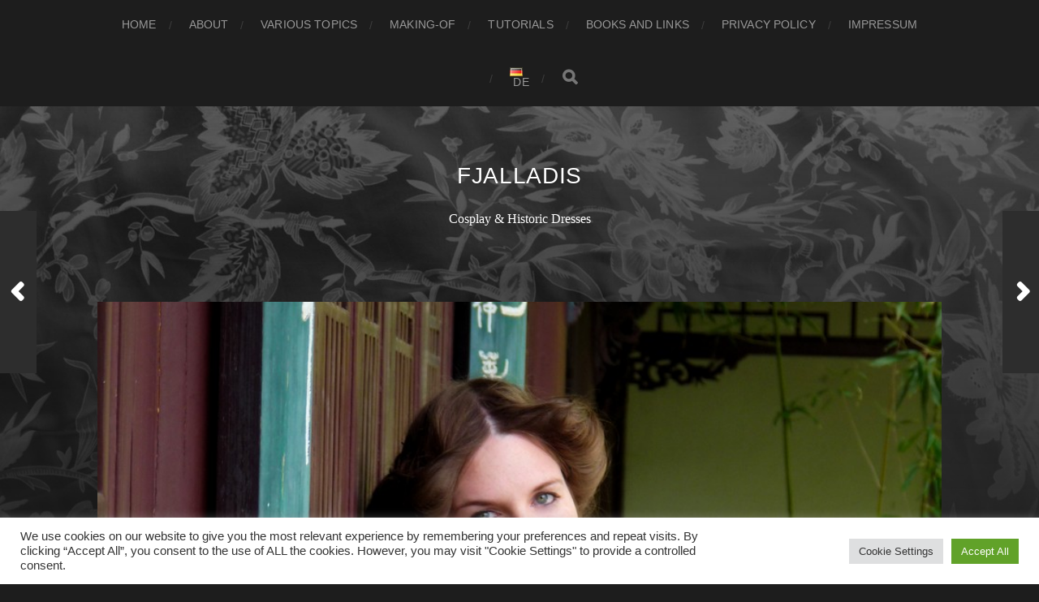

--- FILE ---
content_type: text/html; charset=UTF-8
request_url: https://fjalladis.de/en/downton-abbey-dress/
body_size: 11984
content:
<!DOCTYPE html>

<html class="no-js" lang="en-US">

	<head profile="http://gmpg.org/xfn/11">
		
		<meta http-equiv="Content-Type" content="text/html; charset=UTF-8" />
		<meta name="viewport" content="width=device-width, initial-scale=1.0, maximum-scale=1.0, user-scalable=no" >
		 
		<title>Downton Abbey Dress &#8211; Fjalladis</title>
<meta name='robots' content='max-image-preview:large' />
<link rel="alternate" href="https://fjalladis.de/downton-abbey/" hreflang="de" />
<link rel="alternate" href="https://fjalladis.de/en/downton-abbey-dress/" hreflang="en" />
<script>document.documentElement.className = document.documentElement.className.replace("no-js","js");</script>
<link rel='dns-prefetch' href='//www.google.com' />
<link rel="alternate" type="application/rss+xml" title="Fjalladis &raquo; Feed" href="https://fjalladis.de/en/feed/" />
<link rel="alternate" type="application/rss+xml" title="Fjalladis &raquo; Comments Feed" href="https://fjalladis.de/en/comments/feed/" />
<link rel="alternate" type="application/rss+xml" title="Fjalladis &raquo; Downton Abbey Dress Comments Feed" href="https://fjalladis.de/en/downton-abbey-dress/feed/" />
<script type="text/javascript">
window._wpemojiSettings = {"baseUrl":"https:\/\/s.w.org\/images\/core\/emoji\/14.0.0\/72x72\/","ext":".png","svgUrl":"https:\/\/s.w.org\/images\/core\/emoji\/14.0.0\/svg\/","svgExt":".svg","source":{"concatemoji":"https:\/\/fjalladis.de\/wp-includes\/js\/wp-emoji-release.min.js?ver=6.1.9"}};
/*! This file is auto-generated */
!function(e,a,t){var n,r,o,i=a.createElement("canvas"),p=i.getContext&&i.getContext("2d");function s(e,t){var a=String.fromCharCode,e=(p.clearRect(0,0,i.width,i.height),p.fillText(a.apply(this,e),0,0),i.toDataURL());return p.clearRect(0,0,i.width,i.height),p.fillText(a.apply(this,t),0,0),e===i.toDataURL()}function c(e){var t=a.createElement("script");t.src=e,t.defer=t.type="text/javascript",a.getElementsByTagName("head")[0].appendChild(t)}for(o=Array("flag","emoji"),t.supports={everything:!0,everythingExceptFlag:!0},r=0;r<o.length;r++)t.supports[o[r]]=function(e){if(p&&p.fillText)switch(p.textBaseline="top",p.font="600 32px Arial",e){case"flag":return s([127987,65039,8205,9895,65039],[127987,65039,8203,9895,65039])?!1:!s([55356,56826,55356,56819],[55356,56826,8203,55356,56819])&&!s([55356,57332,56128,56423,56128,56418,56128,56421,56128,56430,56128,56423,56128,56447],[55356,57332,8203,56128,56423,8203,56128,56418,8203,56128,56421,8203,56128,56430,8203,56128,56423,8203,56128,56447]);case"emoji":return!s([129777,127995,8205,129778,127999],[129777,127995,8203,129778,127999])}return!1}(o[r]),t.supports.everything=t.supports.everything&&t.supports[o[r]],"flag"!==o[r]&&(t.supports.everythingExceptFlag=t.supports.everythingExceptFlag&&t.supports[o[r]]);t.supports.everythingExceptFlag=t.supports.everythingExceptFlag&&!t.supports.flag,t.DOMReady=!1,t.readyCallback=function(){t.DOMReady=!0},t.supports.everything||(n=function(){t.readyCallback()},a.addEventListener?(a.addEventListener("DOMContentLoaded",n,!1),e.addEventListener("load",n,!1)):(e.attachEvent("onload",n),a.attachEvent("onreadystatechange",function(){"complete"===a.readyState&&t.readyCallback()})),(e=t.source||{}).concatemoji?c(e.concatemoji):e.wpemoji&&e.twemoji&&(c(e.twemoji),c(e.wpemoji)))}(window,document,window._wpemojiSettings);
</script>
<style type="text/css">
img.wp-smiley,
img.emoji {
	display: inline !important;
	border: none !important;
	box-shadow: none !important;
	height: 1em !important;
	width: 1em !important;
	margin: 0 0.07em !important;
	vertical-align: -0.1em !important;
	background: none !important;
	padding: 0 !important;
}
</style>
	<link rel='stylesheet' id='wti_like_post_style-css' href='https://fjalladis.de/wp-content/plugins/wti-like-post/css/wti_like_post.css?ver=6.1.9' type='text/css' media='all' />
<link rel='stylesheet' id='wp-block-library-css' href='https://fjalladis.de/wp-includes/css/dist/block-library/style.min.css?ver=6.1.9' type='text/css' media='all' />
<link rel='stylesheet' id='classic-theme-styles-css' href='https://fjalladis.de/wp-includes/css/classic-themes.min.css?ver=1' type='text/css' media='all' />
<style id='global-styles-inline-css' type='text/css'>
body{--wp--preset--color--black: #1d1d1d;--wp--preset--color--cyan-bluish-gray: #abb8c3;--wp--preset--color--white: #fff;--wp--preset--color--pale-pink: #f78da7;--wp--preset--color--vivid-red: #cf2e2e;--wp--preset--color--luminous-vivid-orange: #ff6900;--wp--preset--color--luminous-vivid-amber: #fcb900;--wp--preset--color--light-green-cyan: #7bdcb5;--wp--preset--color--vivid-green-cyan: #00d084;--wp--preset--color--pale-cyan-blue: #8ed1fc;--wp--preset--color--vivid-cyan-blue: #0693e3;--wp--preset--color--vivid-purple: #9b51e0;--wp--preset--color--accent: #3bc492;--wp--preset--color--dark-gray: #555;--wp--preset--color--light-gray: #757575;--wp--preset--gradient--vivid-cyan-blue-to-vivid-purple: linear-gradient(135deg,rgba(6,147,227,1) 0%,rgb(155,81,224) 100%);--wp--preset--gradient--light-green-cyan-to-vivid-green-cyan: linear-gradient(135deg,rgb(122,220,180) 0%,rgb(0,208,130) 100%);--wp--preset--gradient--luminous-vivid-amber-to-luminous-vivid-orange: linear-gradient(135deg,rgba(252,185,0,1) 0%,rgba(255,105,0,1) 100%);--wp--preset--gradient--luminous-vivid-orange-to-vivid-red: linear-gradient(135deg,rgba(255,105,0,1) 0%,rgb(207,46,46) 100%);--wp--preset--gradient--very-light-gray-to-cyan-bluish-gray: linear-gradient(135deg,rgb(238,238,238) 0%,rgb(169,184,195) 100%);--wp--preset--gradient--cool-to-warm-spectrum: linear-gradient(135deg,rgb(74,234,220) 0%,rgb(151,120,209) 20%,rgb(207,42,186) 40%,rgb(238,44,130) 60%,rgb(251,105,98) 80%,rgb(254,248,76) 100%);--wp--preset--gradient--blush-light-purple: linear-gradient(135deg,rgb(255,206,236) 0%,rgb(152,150,240) 100%);--wp--preset--gradient--blush-bordeaux: linear-gradient(135deg,rgb(254,205,165) 0%,rgb(254,45,45) 50%,rgb(107,0,62) 100%);--wp--preset--gradient--luminous-dusk: linear-gradient(135deg,rgb(255,203,112) 0%,rgb(199,81,192) 50%,rgb(65,88,208) 100%);--wp--preset--gradient--pale-ocean: linear-gradient(135deg,rgb(255,245,203) 0%,rgb(182,227,212) 50%,rgb(51,167,181) 100%);--wp--preset--gradient--electric-grass: linear-gradient(135deg,rgb(202,248,128) 0%,rgb(113,206,126) 100%);--wp--preset--gradient--midnight: linear-gradient(135deg,rgb(2,3,129) 0%,rgb(40,116,252) 100%);--wp--preset--duotone--dark-grayscale: url('#wp-duotone-dark-grayscale');--wp--preset--duotone--grayscale: url('#wp-duotone-grayscale');--wp--preset--duotone--purple-yellow: url('#wp-duotone-purple-yellow');--wp--preset--duotone--blue-red: url('#wp-duotone-blue-red');--wp--preset--duotone--midnight: url('#wp-duotone-midnight');--wp--preset--duotone--magenta-yellow: url('#wp-duotone-magenta-yellow');--wp--preset--duotone--purple-green: url('#wp-duotone-purple-green');--wp--preset--duotone--blue-orange: url('#wp-duotone-blue-orange');--wp--preset--font-size--small: 14px;--wp--preset--font-size--medium: 20px;--wp--preset--font-size--large: 21px;--wp--preset--font-size--x-large: 42px;--wp--preset--font-size--normal: 16px;--wp--preset--font-size--larger: 26px;--wp--preset--spacing--20: 0.44rem;--wp--preset--spacing--30: 0.67rem;--wp--preset--spacing--40: 1rem;--wp--preset--spacing--50: 1.5rem;--wp--preset--spacing--60: 2.25rem;--wp--preset--spacing--70: 3.38rem;--wp--preset--spacing--80: 5.06rem;}:where(.is-layout-flex){gap: 0.5em;}body .is-layout-flow > .alignleft{float: left;margin-inline-start: 0;margin-inline-end: 2em;}body .is-layout-flow > .alignright{float: right;margin-inline-start: 2em;margin-inline-end: 0;}body .is-layout-flow > .aligncenter{margin-left: auto !important;margin-right: auto !important;}body .is-layout-constrained > .alignleft{float: left;margin-inline-start: 0;margin-inline-end: 2em;}body .is-layout-constrained > .alignright{float: right;margin-inline-start: 2em;margin-inline-end: 0;}body .is-layout-constrained > .aligncenter{margin-left: auto !important;margin-right: auto !important;}body .is-layout-constrained > :where(:not(.alignleft):not(.alignright):not(.alignfull)){max-width: var(--wp--style--global--content-size);margin-left: auto !important;margin-right: auto !important;}body .is-layout-constrained > .alignwide{max-width: var(--wp--style--global--wide-size);}body .is-layout-flex{display: flex;}body .is-layout-flex{flex-wrap: wrap;align-items: center;}body .is-layout-flex > *{margin: 0;}:where(.wp-block-columns.is-layout-flex){gap: 2em;}.has-black-color{color: var(--wp--preset--color--black) !important;}.has-cyan-bluish-gray-color{color: var(--wp--preset--color--cyan-bluish-gray) !important;}.has-white-color{color: var(--wp--preset--color--white) !important;}.has-pale-pink-color{color: var(--wp--preset--color--pale-pink) !important;}.has-vivid-red-color{color: var(--wp--preset--color--vivid-red) !important;}.has-luminous-vivid-orange-color{color: var(--wp--preset--color--luminous-vivid-orange) !important;}.has-luminous-vivid-amber-color{color: var(--wp--preset--color--luminous-vivid-amber) !important;}.has-light-green-cyan-color{color: var(--wp--preset--color--light-green-cyan) !important;}.has-vivid-green-cyan-color{color: var(--wp--preset--color--vivid-green-cyan) !important;}.has-pale-cyan-blue-color{color: var(--wp--preset--color--pale-cyan-blue) !important;}.has-vivid-cyan-blue-color{color: var(--wp--preset--color--vivid-cyan-blue) !important;}.has-vivid-purple-color{color: var(--wp--preset--color--vivid-purple) !important;}.has-black-background-color{background-color: var(--wp--preset--color--black) !important;}.has-cyan-bluish-gray-background-color{background-color: var(--wp--preset--color--cyan-bluish-gray) !important;}.has-white-background-color{background-color: var(--wp--preset--color--white) !important;}.has-pale-pink-background-color{background-color: var(--wp--preset--color--pale-pink) !important;}.has-vivid-red-background-color{background-color: var(--wp--preset--color--vivid-red) !important;}.has-luminous-vivid-orange-background-color{background-color: var(--wp--preset--color--luminous-vivid-orange) !important;}.has-luminous-vivid-amber-background-color{background-color: var(--wp--preset--color--luminous-vivid-amber) !important;}.has-light-green-cyan-background-color{background-color: var(--wp--preset--color--light-green-cyan) !important;}.has-vivid-green-cyan-background-color{background-color: var(--wp--preset--color--vivid-green-cyan) !important;}.has-pale-cyan-blue-background-color{background-color: var(--wp--preset--color--pale-cyan-blue) !important;}.has-vivid-cyan-blue-background-color{background-color: var(--wp--preset--color--vivid-cyan-blue) !important;}.has-vivid-purple-background-color{background-color: var(--wp--preset--color--vivid-purple) !important;}.has-black-border-color{border-color: var(--wp--preset--color--black) !important;}.has-cyan-bluish-gray-border-color{border-color: var(--wp--preset--color--cyan-bluish-gray) !important;}.has-white-border-color{border-color: var(--wp--preset--color--white) !important;}.has-pale-pink-border-color{border-color: var(--wp--preset--color--pale-pink) !important;}.has-vivid-red-border-color{border-color: var(--wp--preset--color--vivid-red) !important;}.has-luminous-vivid-orange-border-color{border-color: var(--wp--preset--color--luminous-vivid-orange) !important;}.has-luminous-vivid-amber-border-color{border-color: var(--wp--preset--color--luminous-vivid-amber) !important;}.has-light-green-cyan-border-color{border-color: var(--wp--preset--color--light-green-cyan) !important;}.has-vivid-green-cyan-border-color{border-color: var(--wp--preset--color--vivid-green-cyan) !important;}.has-pale-cyan-blue-border-color{border-color: var(--wp--preset--color--pale-cyan-blue) !important;}.has-vivid-cyan-blue-border-color{border-color: var(--wp--preset--color--vivid-cyan-blue) !important;}.has-vivid-purple-border-color{border-color: var(--wp--preset--color--vivid-purple) !important;}.has-vivid-cyan-blue-to-vivid-purple-gradient-background{background: var(--wp--preset--gradient--vivid-cyan-blue-to-vivid-purple) !important;}.has-light-green-cyan-to-vivid-green-cyan-gradient-background{background: var(--wp--preset--gradient--light-green-cyan-to-vivid-green-cyan) !important;}.has-luminous-vivid-amber-to-luminous-vivid-orange-gradient-background{background: var(--wp--preset--gradient--luminous-vivid-amber-to-luminous-vivid-orange) !important;}.has-luminous-vivid-orange-to-vivid-red-gradient-background{background: var(--wp--preset--gradient--luminous-vivid-orange-to-vivid-red) !important;}.has-very-light-gray-to-cyan-bluish-gray-gradient-background{background: var(--wp--preset--gradient--very-light-gray-to-cyan-bluish-gray) !important;}.has-cool-to-warm-spectrum-gradient-background{background: var(--wp--preset--gradient--cool-to-warm-spectrum) !important;}.has-blush-light-purple-gradient-background{background: var(--wp--preset--gradient--blush-light-purple) !important;}.has-blush-bordeaux-gradient-background{background: var(--wp--preset--gradient--blush-bordeaux) !important;}.has-luminous-dusk-gradient-background{background: var(--wp--preset--gradient--luminous-dusk) !important;}.has-pale-ocean-gradient-background{background: var(--wp--preset--gradient--pale-ocean) !important;}.has-electric-grass-gradient-background{background: var(--wp--preset--gradient--electric-grass) !important;}.has-midnight-gradient-background{background: var(--wp--preset--gradient--midnight) !important;}.has-small-font-size{font-size: var(--wp--preset--font-size--small) !important;}.has-medium-font-size{font-size: var(--wp--preset--font-size--medium) !important;}.has-large-font-size{font-size: var(--wp--preset--font-size--large) !important;}.has-x-large-font-size{font-size: var(--wp--preset--font-size--x-large) !important;}
.wp-block-navigation a:where(:not(.wp-element-button)){color: inherit;}
:where(.wp-block-columns.is-layout-flex){gap: 2em;}
.wp-block-pullquote{font-size: 1.5em;line-height: 1.6;}
</style>
<link rel='stylesheet' id='cookie-law-info-css' href='https://fjalladis.de/wp-content/plugins/cookie-law-info/legacy/public/css/cookie-law-info-public.css?ver=3.3.6' type='text/css' media='all' />
<link rel='stylesheet' id='cookie-law-info-gdpr-css' href='https://fjalladis.de/wp-content/plugins/cookie-law-info/legacy/public/css/cookie-law-info-gdpr.css?ver=3.3.6' type='text/css' media='all' />
<link rel='stylesheet' id='hitchcock_fontawesome-css' href='https://fjalladis.de/wp-content/themes/hitchcock/assets/fonts/font-awesome/css/font-awesome.css?ver=2.2.1' type='text/css' media='all' />
<link rel='stylesheet' id='hitchcock_style-css' href='https://fjalladis.de/wp-content/themes/hitchcock/style.css?ver=2.2.1' type='text/css' media='all' />
<style id='hitchcock_style-inline-css' type='text/css'>
input[type="submit"], input[type="button"], input[type="reset"], :root .has-accent-background-color, .button, :root .wp-block-file__button, :root .wp-block-button__link, :root .wp-block-search__button, .page-links a:hover, .form-submit #submit, #infinite-handle:hover, .nav-toggle.active .bar, .social-menu a:hover { background-color:#020000; }input:focus, textarea:focus { border-color:#020000; }a, .blog-title a:hover, .post-content p.pull, :root .has-accent-color, .comments .pingbacks li a:hover, .comment-header h4 a:hover, .comment-title .url:hover, .archive-nav a:hover, .credits p:first-child a:hover, .mobile-menu a:hover, :root .is-style-outline .wp-block-button__link, :root .wp-block-button__link.is-style-outline { color:#020000; }
</style>
<script type='text/javascript' src='https://fjalladis.de/wp-includes/js/jquery/jquery.min.js?ver=3.6.1' id='jquery-core-js'></script>
<script type='text/javascript' src='https://fjalladis.de/wp-includes/js/jquery/jquery-migrate.min.js?ver=3.3.2' id='jquery-migrate-js'></script>
<script type='text/javascript' id='wti_like_post_script-js-extra'>
/* <![CDATA[ */
var wtilp = {"ajax_url":"https:\/\/fjalladis.de\/wp-admin\/admin-ajax.php"};
/* ]]> */
</script>
<script type='text/javascript' src='https://fjalladis.de/wp-content/plugins/wti-like-post/js/wti_like_post.js?ver=6.1.9' id='wti_like_post_script-js'></script>
<script type='text/javascript' id='cookie-law-info-js-extra'>
/* <![CDATA[ */
var Cli_Data = {"nn_cookie_ids":[],"cookielist":[],"non_necessary_cookies":[],"ccpaEnabled":"","ccpaRegionBased":"","ccpaBarEnabled":"","strictlyEnabled":["necessary","obligatoire"],"ccpaType":"gdpr","js_blocking":"1","custom_integration":"","triggerDomRefresh":"","secure_cookies":""};
var cli_cookiebar_settings = {"animate_speed_hide":"500","animate_speed_show":"500","background":"#FFF","border":"#b1a6a6c2","border_on":"","button_1_button_colour":"#61a229","button_1_button_hover":"#4e8221","button_1_link_colour":"#fff","button_1_as_button":"1","button_1_new_win":"","button_2_button_colour":"#333","button_2_button_hover":"#292929","button_2_link_colour":"#444","button_2_as_button":"","button_2_hidebar":"","button_3_button_colour":"#dedfe0","button_3_button_hover":"#b2b2b3","button_3_link_colour":"#333333","button_3_as_button":"1","button_3_new_win":"","button_4_button_colour":"#dedfe0","button_4_button_hover":"#b2b2b3","button_4_link_colour":"#333333","button_4_as_button":"1","button_7_button_colour":"#61a229","button_7_button_hover":"#4e8221","button_7_link_colour":"#fff","button_7_as_button":"1","button_7_new_win":"","font_family":"inherit","header_fix":"","notify_animate_hide":"1","notify_animate_show":"","notify_div_id":"#cookie-law-info-bar","notify_position_horizontal":"right","notify_position_vertical":"bottom","scroll_close":"","scroll_close_reload":"","accept_close_reload":"","reject_close_reload":"","showagain_tab":"","showagain_background":"#fff","showagain_border":"#000","showagain_div_id":"#cookie-law-info-again","showagain_x_position":"100px","text":"#333333","show_once_yn":"","show_once":"10000","logging_on":"","as_popup":"","popup_overlay":"1","bar_heading_text":"","cookie_bar_as":"banner","popup_showagain_position":"bottom-right","widget_position":"left"};
var log_object = {"ajax_url":"https:\/\/fjalladis.de\/wp-admin\/admin-ajax.php"};
/* ]]> */
</script>
<script type='text/javascript' src='https://fjalladis.de/wp-content/plugins/cookie-law-info/legacy/public/js/cookie-law-info-public.js?ver=3.3.6' id='cookie-law-info-js'></script>
<script type='text/javascript' src='https://fjalladis.de/wp-content/themes/hitchcock/assets/js/flexslider.js?ver=2.2.1' id='hitchcock_flexslider-js'></script>
<script type='text/javascript' src='https://fjalladis.de/wp-content/themes/hitchcock/assets/js/doubletaptogo.js?ver=2.2.1' id='hitchcock_doubletaptogo-js'></script>
<script type='text/javascript' src='https://fjalladis.de/wp-content/themes/hitchcock/assets/js/global.js?ver=2.2.1' id='hitchcock_global-js'></script>
<link rel="https://api.w.org/" href="https://fjalladis.de/wp-json/" /><link rel="alternate" type="application/json" href="https://fjalladis.de/wp-json/wp/v2/posts/3429" /><link rel="EditURI" type="application/rsd+xml" title="RSD" href="https://fjalladis.de/xmlrpc.php?rsd" />
<link rel="wlwmanifest" type="application/wlwmanifest+xml" href="https://fjalladis.de/wp-includes/wlwmanifest.xml" />
<meta name="generator" content="WordPress 6.1.9" />
<link rel="canonical" href="https://fjalladis.de/en/downton-abbey-dress/" />
<link rel='shortlink' href='https://fjalladis.de/?p=3429' />
<link rel="alternate" type="application/json+oembed" href="https://fjalladis.de/wp-json/oembed/1.0/embed?url=https%3A%2F%2Ffjalladis.de%2Fen%2Fdownton-abbey-dress%2F" />
<link rel="alternate" type="text/xml+oembed" href="https://fjalladis.de/wp-json/oembed/1.0/embed?url=https%3A%2F%2Ffjalladis.de%2Fen%2Fdownton-abbey-dress%2F&#038;format=xml" />
		<script>
			document.documentElement.className = document.documentElement.className.replace( 'no-js', 'js' );
		</script>
				<style>
			.no-js img.lazyload { display: none; }
			figure.wp-block-image img.lazyloading { min-width: 150px; }
							.lazyload, .lazyloading { opacity: 0; }
				.lazyloaded {
					opacity: 1;
					transition: opacity 400ms;
					transition-delay: 0ms;
				}
					</style>
		<link rel="icon" href="https://fjalladis.de/wp-content/uploads/2016/03/cropped-bow-and-arrow-white-1-32x32.png" sizes="32x32" />
<link rel="icon" href="https://fjalladis.de/wp-content/uploads/2016/03/cropped-bow-and-arrow-white-1-192x192.png" sizes="192x192" />
<link rel="apple-touch-icon" href="https://fjalladis.de/wp-content/uploads/2016/03/cropped-bow-and-arrow-white-1-180x180.png" />
<meta name="msapplication-TileImage" content="https://fjalladis.de/wp-content/uploads/2016/03/cropped-bow-and-arrow-white-1-270x270.png" />
	
	</head>
	
	<body class="post-template-default single single-post postid-3429 single-format-standard post single">

		<svg xmlns="http://www.w3.org/2000/svg" viewBox="0 0 0 0" width="0" height="0" focusable="false" role="none" style="visibility: hidden; position: absolute; left: -9999px; overflow: hidden;" ><defs><filter id="wp-duotone-dark-grayscale"><feColorMatrix color-interpolation-filters="sRGB" type="matrix" values=" .299 .587 .114 0 0 .299 .587 .114 0 0 .299 .587 .114 0 0 .299 .587 .114 0 0 " /><feComponentTransfer color-interpolation-filters="sRGB" ><feFuncR type="table" tableValues="0 0.49803921568627" /><feFuncG type="table" tableValues="0 0.49803921568627" /><feFuncB type="table" tableValues="0 0.49803921568627" /><feFuncA type="table" tableValues="1 1" /></feComponentTransfer><feComposite in2="SourceGraphic" operator="in" /></filter></defs></svg><svg xmlns="http://www.w3.org/2000/svg" viewBox="0 0 0 0" width="0" height="0" focusable="false" role="none" style="visibility: hidden; position: absolute; left: -9999px; overflow: hidden;" ><defs><filter id="wp-duotone-grayscale"><feColorMatrix color-interpolation-filters="sRGB" type="matrix" values=" .299 .587 .114 0 0 .299 .587 .114 0 0 .299 .587 .114 0 0 .299 .587 .114 0 0 " /><feComponentTransfer color-interpolation-filters="sRGB" ><feFuncR type="table" tableValues="0 1" /><feFuncG type="table" tableValues="0 1" /><feFuncB type="table" tableValues="0 1" /><feFuncA type="table" tableValues="1 1" /></feComponentTransfer><feComposite in2="SourceGraphic" operator="in" /></filter></defs></svg><svg xmlns="http://www.w3.org/2000/svg" viewBox="0 0 0 0" width="0" height="0" focusable="false" role="none" style="visibility: hidden; position: absolute; left: -9999px; overflow: hidden;" ><defs><filter id="wp-duotone-purple-yellow"><feColorMatrix color-interpolation-filters="sRGB" type="matrix" values=" .299 .587 .114 0 0 .299 .587 .114 0 0 .299 .587 .114 0 0 .299 .587 .114 0 0 " /><feComponentTransfer color-interpolation-filters="sRGB" ><feFuncR type="table" tableValues="0.54901960784314 0.98823529411765" /><feFuncG type="table" tableValues="0 1" /><feFuncB type="table" tableValues="0.71764705882353 0.25490196078431" /><feFuncA type="table" tableValues="1 1" /></feComponentTransfer><feComposite in2="SourceGraphic" operator="in" /></filter></defs></svg><svg xmlns="http://www.w3.org/2000/svg" viewBox="0 0 0 0" width="0" height="0" focusable="false" role="none" style="visibility: hidden; position: absolute; left: -9999px; overflow: hidden;" ><defs><filter id="wp-duotone-blue-red"><feColorMatrix color-interpolation-filters="sRGB" type="matrix" values=" .299 .587 .114 0 0 .299 .587 .114 0 0 .299 .587 .114 0 0 .299 .587 .114 0 0 " /><feComponentTransfer color-interpolation-filters="sRGB" ><feFuncR type="table" tableValues="0 1" /><feFuncG type="table" tableValues="0 0.27843137254902" /><feFuncB type="table" tableValues="0.5921568627451 0.27843137254902" /><feFuncA type="table" tableValues="1 1" /></feComponentTransfer><feComposite in2="SourceGraphic" operator="in" /></filter></defs></svg><svg xmlns="http://www.w3.org/2000/svg" viewBox="0 0 0 0" width="0" height="0" focusable="false" role="none" style="visibility: hidden; position: absolute; left: -9999px; overflow: hidden;" ><defs><filter id="wp-duotone-midnight"><feColorMatrix color-interpolation-filters="sRGB" type="matrix" values=" .299 .587 .114 0 0 .299 .587 .114 0 0 .299 .587 .114 0 0 .299 .587 .114 0 0 " /><feComponentTransfer color-interpolation-filters="sRGB" ><feFuncR type="table" tableValues="0 0" /><feFuncG type="table" tableValues="0 0.64705882352941" /><feFuncB type="table" tableValues="0 1" /><feFuncA type="table" tableValues="1 1" /></feComponentTransfer><feComposite in2="SourceGraphic" operator="in" /></filter></defs></svg><svg xmlns="http://www.w3.org/2000/svg" viewBox="0 0 0 0" width="0" height="0" focusable="false" role="none" style="visibility: hidden; position: absolute; left: -9999px; overflow: hidden;" ><defs><filter id="wp-duotone-magenta-yellow"><feColorMatrix color-interpolation-filters="sRGB" type="matrix" values=" .299 .587 .114 0 0 .299 .587 .114 0 0 .299 .587 .114 0 0 .299 .587 .114 0 0 " /><feComponentTransfer color-interpolation-filters="sRGB" ><feFuncR type="table" tableValues="0.78039215686275 1" /><feFuncG type="table" tableValues="0 0.94901960784314" /><feFuncB type="table" tableValues="0.35294117647059 0.47058823529412" /><feFuncA type="table" tableValues="1 1" /></feComponentTransfer><feComposite in2="SourceGraphic" operator="in" /></filter></defs></svg><svg xmlns="http://www.w3.org/2000/svg" viewBox="0 0 0 0" width="0" height="0" focusable="false" role="none" style="visibility: hidden; position: absolute; left: -9999px; overflow: hidden;" ><defs><filter id="wp-duotone-purple-green"><feColorMatrix color-interpolation-filters="sRGB" type="matrix" values=" .299 .587 .114 0 0 .299 .587 .114 0 0 .299 .587 .114 0 0 .299 .587 .114 0 0 " /><feComponentTransfer color-interpolation-filters="sRGB" ><feFuncR type="table" tableValues="0.65098039215686 0.40392156862745" /><feFuncG type="table" tableValues="0 1" /><feFuncB type="table" tableValues="0.44705882352941 0.4" /><feFuncA type="table" tableValues="1 1" /></feComponentTransfer><feComposite in2="SourceGraphic" operator="in" /></filter></defs></svg><svg xmlns="http://www.w3.org/2000/svg" viewBox="0 0 0 0" width="0" height="0" focusable="false" role="none" style="visibility: hidden; position: absolute; left: -9999px; overflow: hidden;" ><defs><filter id="wp-duotone-blue-orange"><feColorMatrix color-interpolation-filters="sRGB" type="matrix" values=" .299 .587 .114 0 0 .299 .587 .114 0 0 .299 .587 .114 0 0 .299 .587 .114 0 0 " /><feComponentTransfer color-interpolation-filters="sRGB" ><feFuncR type="table" tableValues="0.098039215686275 1" /><feFuncG type="table" tableValues="0 0.66274509803922" /><feFuncB type="table" tableValues="0.84705882352941 0.41960784313725" /><feFuncA type="table" tableValues="1 1" /></feComponentTransfer><feComposite in2="SourceGraphic" operator="in" /></filter></defs></svg>
		<a class="skip-link button" href="#site-content">Skip to the content</a>
		
		<div class="navigation">
			
			<div class="section-inner">
				
				<ul class="main-menu">
																		
					<li id="menu-item-1326" class="menu-item menu-item-type-custom menu-item-object-custom menu-item-home menu-item-1326"><a href="http://fjalladis.de/en">Home</a></li>
<li id="menu-item-1322" class="menu-item menu-item-type-post_type menu-item-object-page menu-item-1322"><a href="https://fjalladis.de/en/about/">about</a></li>
<li id="menu-item-1314" class="menu-item menu-item-type-post_type menu-item-object-page menu-item-1314"><a href="https://fjalladis.de/en/general-information/">Various Topics</a></li>
<li id="menu-item-1372" class="menu-item menu-item-type-post_type menu-item-object-page menu-item-1372"><a href="https://fjalladis.de/en/making-of-2/">Making-of</a></li>
<li id="menu-item-5677" class="menu-item menu-item-type-post_type menu-item-object-page menu-item-5677"><a href="https://fjalladis.de/en/tutorials/">Tutorials</a></li>
<li id="menu-item-1323" class="menu-item menu-item-type-post_type menu-item-object-page menu-item-1323"><a href="https://fjalladis.de/en/books-and-links/">books and links</a></li>
<li id="menu-item-3460" class="menu-item menu-item-type-post_type menu-item-object-page menu-item-3460"><a href="https://fjalladis.de/en/privacy-policy/">Privacy Policy</a></li>
<li id="menu-item-5331" class="menu-item menu-item-type-post_type menu-item-object-page menu-item-5331"><a href="https://fjalladis.de/impressum/">Impressum</a></li>
<li id="menu-item-1325-de" class="lang-item lang-item-15 lang-item-de lang-item-first menu-item menu-item-type-custom menu-item-object-custom menu-item-1325-de"><a href="https://fjalladis.de/downton-abbey/" hreflang="de-DE" lang="de-DE"><img src="[data-uri]" alt="" width="16" height="11" style="width: 16px; height: 11px;" /><span style="margin-left:0.3em;">De</span></a></li>
					
					<li class="header-search">
						
<form method="get" class="search-form" id="search-form-6971389ea02c7" action="https://fjalladis.de/en/">
	<input type="search" class="search-field" placeholder="Search Form" name="s" id="search-field-6971389ea02c9" /> 
	<button type="submit" class="search-button">
		<span class="screen-reader-text">Search</span>
		<div class="fa fw fa-search"></div>
	</button>
</form>					</li>
					
				</ul>
				
			</div><!-- .section-inner -->
			
			<button type="button" class="nav-toggle">
					
				<div class="bars">
					<div class="bar"></div>
					<div class="bar"></div>
					<div class="bar"></div>
				</div>
				
			</button><!-- .nav-toggle -->
			
			<div class="mobile-navigation">
			
				<ul class="mobile-menu">
																			
					<li class="menu-item menu-item-type-custom menu-item-object-custom menu-item-home menu-item-1326"><a href="http://fjalladis.de/en">Home</a></li>
<li class="menu-item menu-item-type-post_type menu-item-object-page menu-item-1322"><a href="https://fjalladis.de/en/about/">about</a></li>
<li class="menu-item menu-item-type-post_type menu-item-object-page menu-item-1314"><a href="https://fjalladis.de/en/general-information/">Various Topics</a></li>
<li class="menu-item menu-item-type-post_type menu-item-object-page menu-item-1372"><a href="https://fjalladis.de/en/making-of-2/">Making-of</a></li>
<li class="menu-item menu-item-type-post_type menu-item-object-page menu-item-5677"><a href="https://fjalladis.de/en/tutorials/">Tutorials</a></li>
<li class="menu-item menu-item-type-post_type menu-item-object-page menu-item-1323"><a href="https://fjalladis.de/en/books-and-links/">books and links</a></li>
<li class="menu-item menu-item-type-post_type menu-item-object-page menu-item-3460"><a href="https://fjalladis.de/en/privacy-policy/">Privacy Policy</a></li>
<li class="menu-item menu-item-type-post_type menu-item-object-page menu-item-5331"><a href="https://fjalladis.de/impressum/">Impressum</a></li>
<li class="lang-item lang-item-15 lang-item-de lang-item-first menu-item menu-item-type-custom menu-item-object-custom menu-item-1325-de"><a href="https://fjalladis.de/downton-abbey/" hreflang="de-DE" lang="de-DE"><img src="[data-uri]" alt="" width="16" height="11" style="width: 16px; height: 11px;" /><span style="margin-left:0.3em;">De</span></a></li>
					
				</ul>
				
				
<form method="get" class="search-form" id="search-form-6971389ea0dfa" action="https://fjalladis.de/en/">
	<input type="search" class="search-field" placeholder="Search Form" name="s" id="search-field-6971389ea0dfb" /> 
	<button type="submit" class="search-button">
		<span class="screen-reader-text">Search</span>
		<div class="fa fw fa-search"></div>
	</button>
</form>			
			</div><!-- .mobile-navigation -->
			
		</div><!-- .navigation -->

				
		<div class="header-image" style="background-image: url( https://fjalladis.de/wp-content/uploads/2022/05/cropped-Hintergrund-sw_Homepage.jpg );"></div>
	
		<div class="header section-inner">
		
				
			<div class="blog-title">
									<a href="https://fjalladis.de/en" rel="home">Fjalladis</a>
							</div>
			
							<div class="blog-description"><p>Cosplay &amp; Historic Dresses</p>
</div>
						
						
		</div><!-- .header -->

		<main id="site-content">
		<div class="content section-inner">
		
			<div id="post-3429" class="single single-post post-3429 post type-post status-publish format-standard has-post-thumbnail hentry category-other-historical-dresses tag-1900s tag-1912-en tag-belle-epoque tag-cotton tag-downton-abbey-en tag-edwardian tag-embroidery tag-grand-hotel-en tag-historical tag-titanic-en tag-ww1 tag-wwi">
				
				<div class="post-container">
					
													
							<figure class="featured-media">
								<img width="907" height="1209"   alt="" decoding="async" data-srcset="https://fjalladis.de/wp-content/uploads/2018/04/Downton-Frisur-hp.jpg 907w, https://fjalladis.de/wp-content/uploads/2018/04/Downton-Frisur-hp-225x300.jpg 225w, https://fjalladis.de/wp-content/uploads/2018/04/Downton-Frisur-hp-768x1024.jpg 768w"  data-src="https://fjalladis.de/wp-content/uploads/2018/04/Downton-Frisur-hp.jpg" data-sizes="(max-width: 907px) 100vw, 907px" class="attachment-post-image size-post-image wp-post-image lazyload" src="[data-uri]" /><noscript><img width="907" height="1209" src="https://fjalladis.de/wp-content/uploads/2018/04/Downton-Frisur-hp.jpg" class="attachment-post-image size-post-image wp-post-image" alt="" decoding="async" srcset="https://fjalladis.de/wp-content/uploads/2018/04/Downton-Frisur-hp.jpg 907w, https://fjalladis.de/wp-content/uploads/2018/04/Downton-Frisur-hp-225x300.jpg 225w, https://fjalladis.de/wp-content/uploads/2018/04/Downton-Frisur-hp-768x1024.jpg 768w" sizes="(max-width: 907px) 100vw, 907px" /></noscript>							</figure><!-- .featured-media -->
								
												
										
					<div class="post-header">

												
							<p class="post-date">30. April 2018</p>

												
						<h1 class="post-title">Downton Abbey Dress</h1>						
					</div>
					
					<div class="post-inner">
							
						<div class="post-content entry-content">
							<p>With this project, I entered an episode of fashion I had not been familiar with. The style is totally different than the decades before, with long and tight-fitting garments. You may know them from movies like Titanic, Downton Abbey and Grand Hotel. This means my project iss et in the 1910s.</p>
<p><a href="https://fjalladis.de/wp-content/uploads/2018/04/Downton-Bach-hp.jpg"><img decoding="async"   alt="" width="640" height="853" data-srcset="https://fjalladis.de/wp-content/uploads/2018/04/Downton-Bach-hp-768x1024.jpg 768w, https://fjalladis.de/wp-content/uploads/2018/04/Downton-Bach-hp-225x300.jpg 225w, https://fjalladis.de/wp-content/uploads/2018/04/Downton-Bach-hp.jpg 907w"  data-src="https://fjalladis.de/wp-content/uploads/2018/04/Downton-Bach-hp-768x1024.jpg" data-sizes="(max-width: 640px) 100vw, 640px" class="alignnone size-large wp-image-3417 lazyload" src="[data-uri]" /><noscript><img decoding="async" class="alignnone size-large wp-image-3417" src="https://fjalladis.de/wp-content/uploads/2018/04/Downton-Bach-hp-768x1024.jpg" alt="" width="640" height="853" srcset="https://fjalladis.de/wp-content/uploads/2018/04/Downton-Bach-hp-768x1024.jpg 768w, https://fjalladis.de/wp-content/uploads/2018/04/Downton-Bach-hp-225x300.jpg 225w, https://fjalladis.de/wp-content/uploads/2018/04/Downton-Bach-hp.jpg 907w" sizes="(max-width: 640px) 100vw, 640px" /></noscript></a></p>
<p>Originally, I wanzed to make a Downton Abbey Lady Sybil cosplay, but changed my mind during the making-of the project. Therefore, it took a while to find my own style. In addition, I did not own the properly underwear yet.</p>
<p><a href="https://fjalladis.de/wp-content/uploads/2018/04/Downton-Tür-hp.jpg"><img decoding="async"   alt="" width="640" height="853" data-srcset="https://fjalladis.de/wp-content/uploads/2018/04/Downton-Tür-hp-768x1024.jpg 768w, https://fjalladis.de/wp-content/uploads/2018/04/Downton-Tür-hp-225x300.jpg 225w, https://fjalladis.de/wp-content/uploads/2018/04/Downton-Tür-hp.jpg 907w"  data-src="https://fjalladis.de/wp-content/uploads/2018/04/Downton-Tür-hp-768x1024.jpg" data-sizes="(max-width: 640px) 100vw, 640px" class="alignnone size-large wp-image-3418 lazyload" src="[data-uri]" /><noscript><img decoding="async" class="alignnone size-large wp-image-3418" src="https://fjalladis.de/wp-content/uploads/2018/04/Downton-Tür-hp-768x1024.jpg" alt="" width="640" height="853" srcset="https://fjalladis.de/wp-content/uploads/2018/04/Downton-Tür-hp-768x1024.jpg 768w, https://fjalladis.de/wp-content/uploads/2018/04/Downton-Tür-hp-225x300.jpg 225w, https://fjalladis.de/wp-content/uploads/2018/04/Downton-Tür-hp.jpg 907w" sizes="(max-width: 640px) 100vw, 640px" /></noscript></a></p>
<p>The corset is based on a 1918 pattern from the book „Stays and Corsets – Historical Patterns translated for the Modern Body“. It is very long and lightly boned. The top is covered by a small chemisette-like piece that can be seen in the neckline of the outfit.</p>
<p><a href="https://fjalladis.de/wp-content/uploads/2018/04/Downton-Baum-hp-sw.jpg"><img decoding="async"   alt="" width="640" height="853" data-srcset="https://fjalladis.de/wp-content/uploads/2018/04/Downton-Baum-hp-sw-768x1024.jpg 768w, https://fjalladis.de/wp-content/uploads/2018/04/Downton-Baum-hp-sw-225x300.jpg 225w, https://fjalladis.de/wp-content/uploads/2018/04/Downton-Baum-hp-sw.jpg 907w"  data-src="https://fjalladis.de/wp-content/uploads/2018/04/Downton-Baum-hp-sw-768x1024.jpg" data-sizes="(max-width: 640px) 100vw, 640px" class="alignnone size-large wp-image-3419 lazyload" src="[data-uri]" /><noscript><img decoding="async" class="alignnone size-large wp-image-3419" src="https://fjalladis.de/wp-content/uploads/2018/04/Downton-Baum-hp-sw-768x1024.jpg" alt="" width="640" height="853" srcset="https://fjalladis.de/wp-content/uploads/2018/04/Downton-Baum-hp-sw-768x1024.jpg 768w, https://fjalladis.de/wp-content/uploads/2018/04/Downton-Baum-hp-sw-225x300.jpg 225w, https://fjalladis.de/wp-content/uploads/2018/04/Downton-Baum-hp-sw.jpg 907w" sizes="(max-width: 640px) 100vw, 640px" /></noscript></a></p>
<p>The dress itself consists of three pieces. I created the patterns myself by studying books like Janet Arnold‘s „Patterns of Fashion“. The skirt is very tight-fitting and was made of cotton. It is closed with hooks and eyes and a metal button.</p>
<p><a href="https://fjalladis.de/wp-content/uploads/2018/04/Downton-See-hp-sw.jpg"><img decoding="async"   alt="" width="640" height="853" data-srcset="https://fjalladis.de/wp-content/uploads/2018/04/Downton-See-hp-sw-768x1024.jpg 768w, https://fjalladis.de/wp-content/uploads/2018/04/Downton-See-hp-sw-225x300.jpg 225w, https://fjalladis.de/wp-content/uploads/2018/04/Downton-See-hp-sw.jpg 907w"  data-src="https://fjalladis.de/wp-content/uploads/2018/04/Downton-See-hp-sw-768x1024.jpg" data-sizes="(max-width: 640px) 100vw, 640px" class="alignnone size-large wp-image-3420 lazyload" src="[data-uri]" /><noscript><img decoding="async" class="alignnone size-large wp-image-3420" src="https://fjalladis.de/wp-content/uploads/2018/04/Downton-See-hp-sw-768x1024.jpg" alt="" width="640" height="853" srcset="https://fjalladis.de/wp-content/uploads/2018/04/Downton-See-hp-sw-768x1024.jpg 768w, https://fjalladis.de/wp-content/uploads/2018/04/Downton-See-hp-sw-225x300.jpg 225w, https://fjalladis.de/wp-content/uploads/2018/04/Downton-See-hp-sw.jpg 907w" sizes="(max-width: 640px) 100vw, 640px" /></noscript></a></p>
<p>The jacket is made of the same material, but has more decorative elements such as applications and pearls. In addition, the sleeves are not at full lenght, but stop at the elobw, so that you can see the lace. A belt hides the part where jacket and skirt end. On top you can see the largest part of the embroidery.</p>
<p><a href="https://fjalladis.de/wp-content/uploads/2018/04/Downton-Cover-hp-sw.jpg"><img decoding="async"   alt="" width="640" height="853" data-srcset="https://fjalladis.de/wp-content/uploads/2018/04/Downton-Cover-hp-sw-768x1024.jpg 768w, https://fjalladis.de/wp-content/uploads/2018/04/Downton-Cover-hp-sw-225x300.jpg 225w, https://fjalladis.de/wp-content/uploads/2018/04/Downton-Cover-hp-sw.jpg 907w"  data-src="https://fjalladis.de/wp-content/uploads/2018/04/Downton-Cover-hp-sw-768x1024.jpg" data-sizes="(max-width: 640px) 100vw, 640px" class="alignnone size-large wp-image-3421 lazyload" src="[data-uri]" /><noscript><img decoding="async" class="alignnone size-large wp-image-3421" src="https://fjalladis.de/wp-content/uploads/2018/04/Downton-Cover-hp-sw-768x1024.jpg" alt="" width="640" height="853" srcset="https://fjalladis.de/wp-content/uploads/2018/04/Downton-Cover-hp-sw-768x1024.jpg 768w, https://fjalladis.de/wp-content/uploads/2018/04/Downton-Cover-hp-sw-225x300.jpg 225w, https://fjalladis.de/wp-content/uploads/2018/04/Downton-Cover-hp-sw.jpg 907w" sizes="(max-width: 640px) 100vw, 640px" /></noscript></a></p>
<p>In total, I did only spend about 25 dollars for the complete dress (without the corset). Afterwards, I only had to buy a straw hat and decorate it with flowers, lace and ribbons. Ist huge size is a nice contrast to the tight-fitting outfit.</p>
<p><a href="https://fjalladis.de/wp-content/uploads/2018/04/Downton-Wand-hp-sw.jpg"><img decoding="async"   alt="" width="640" height="853" data-srcset="https://fjalladis.de/wp-content/uploads/2018/04/Downton-Wand-hp-sw-768x1024.jpg 768w, https://fjalladis.de/wp-content/uploads/2018/04/Downton-Wand-hp-sw-225x300.jpg 225w, https://fjalladis.de/wp-content/uploads/2018/04/Downton-Wand-hp-sw.jpg 907w"  data-src="https://fjalladis.de/wp-content/uploads/2018/04/Downton-Wand-hp-sw-768x1024.jpg" data-sizes="(max-width: 640px) 100vw, 640px" class="alignnone size-large wp-image-3424 lazyload" src="[data-uri]" /><noscript><img decoding="async" class="alignnone size-large wp-image-3424" src="https://fjalladis.de/wp-content/uploads/2018/04/Downton-Wand-hp-sw-768x1024.jpg" alt="" width="640" height="853" srcset="https://fjalladis.de/wp-content/uploads/2018/04/Downton-Wand-hp-sw-768x1024.jpg 768w, https://fjalladis.de/wp-content/uploads/2018/04/Downton-Wand-hp-sw-225x300.jpg 225w, https://fjalladis.de/wp-content/uploads/2018/04/Downton-Wand-hp-sw.jpg 907w" sizes="(max-width: 640px) 100vw, 640px" /></noscript></a></p>
<p>At first, I did worry a lot about the hairstyle, but it came together nice for the first time. I may create more dresses following this style in the future.</p>
<p><a href="https://fjalladis.de/wp-content/uploads/2018/04/Downton-Ufer-hp.jpg"><img decoding="async"   alt="" width="640" height="853" data-srcset="https://fjalladis.de/wp-content/uploads/2018/04/Downton-Ufer-hp-768x1024.jpg 768w, https://fjalladis.de/wp-content/uploads/2018/04/Downton-Ufer-hp-225x300.jpg 225w, https://fjalladis.de/wp-content/uploads/2018/04/Downton-Ufer-hp.jpg 907w"  data-src="https://fjalladis.de/wp-content/uploads/2018/04/Downton-Ufer-hp-768x1024.jpg" data-sizes="(max-width: 640px) 100vw, 640px" class="alignnone size-large wp-image-3427 lazyload" src="[data-uri]" /><noscript><img decoding="async" class="alignnone size-large wp-image-3427" src="https://fjalladis.de/wp-content/uploads/2018/04/Downton-Ufer-hp-768x1024.jpg" alt="" width="640" height="853" srcset="https://fjalladis.de/wp-content/uploads/2018/04/Downton-Ufer-hp-768x1024.jpg 768w, https://fjalladis.de/wp-content/uploads/2018/04/Downton-Ufer-hp-225x300.jpg 225w, https://fjalladis.de/wp-content/uploads/2018/04/Downton-Ufer-hp.jpg 907w" sizes="(max-width: 640px) 100vw, 640px" /></noscript></a></p>
<div class='watch-action'><div class='watch-position align-left'><div class='action-like'><a class='lbg-style2 like-3429 jlk' href='javascript:void(0)' data-task='like' data-post_id='3429' data-nonce='f20c02913a' rel='nofollow'><img   title='Mag ich' data-src='https://fjalladis.de/wp-content/plugins/wti-like-post/images/pixel.gif' class='wti-pixel lazyload' src='[data-uri]' /><noscript><img class='wti-pixel' src='https://fjalladis.de/wp-content/plugins/wti-like-post/images/pixel.gif' title='Mag ich' /></noscript><span class='lc-3429 lc'>0</span></a></div></div> <div class='status-3429 status align-left'></div></div><div class='wti-clear'></div>						</div><!-- .post-content -->
						
						
												
							<div class="post-meta">
						
																	<p class="categories">
										In <a href="https://fjalladis.de/en/category/other-historical-dresses/" rel="category tag">Other Historical Dresses</a>									</p>
																
																	<p class="tags">
										<a href="https://fjalladis.de/en/tag/1900s/" rel="tag">1900s</a> <a href="https://fjalladis.de/en/tag/1912-en/" rel="tag">1912</a> <a href="https://fjalladis.de/en/tag/belle-epoque/" rel="tag">belle epoque</a> <a href="https://fjalladis.de/en/tag/cotton/" rel="tag">Cotton</a> <a href="https://fjalladis.de/en/tag/downton-abbey-en/" rel="tag">Downton Abbey</a> <a href="https://fjalladis.de/en/tag/edwardian/" rel="tag">edwardian</a> <a href="https://fjalladis.de/en/tag/embroidery/" rel="tag">Embroidery</a> <a href="https://fjalladis.de/en/tag/grand-hotel-en/" rel="tag">Grand Hotel</a> <a href="https://fjalladis.de/en/tag/historical/" rel="tag">Historical</a> <a href="https://fjalladis.de/en/tag/titanic-en/" rel="tag">Titanic</a> <a href="https://fjalladis.de/en/tag/ww1/" rel="tag">ww1</a> <a href="https://fjalladis.de/en/tag/wwi/" rel="tag">wwi</a>									</p>
																
											
							</div><!-- .post-meta -->
						
							<div class="post-navigation group">
								
																	
									<a class="post-nav-prev" href="https://fjalladis.de/en/rococo-zone-front/">					
										<p>Next<span class="hide"> Post</span></p>
										<span class="fa fw fa-angle-right"></span>
									</a>
							
																	
									<a class="post-nav-next" href="https://fjalladis.de/en/purple-rococo/">
										<span class="fa fw fa-angle-left"></span>
										<p>Previous<span class="hide"> Post</span></p>
									</a>
															
							</div><!-- .post-navigation -->

												
					</div><!-- .post-inner -->
					
									
				</div><!-- .post-container -->
				
			</div><!-- .post -->
			
		</div><!-- .content -->
		
				
		<div class="related-posts posts section-inner group">
					
			
<a href="https://fjalladis.de/en/embroidered-viking/" id="post-5560" class="post post-5560 type-post status-publish format-standard has-post-thumbnail hentry category-allgemein-en category-other-historical-dresses tag-embroidery tag-historical tag-linen tag-medieval tag-viking tag-wool" style="background-image: url( https://fjalladis.de/wp-content/uploads/2023/08/Wiki-bestickt-4-ps-1zu1-hp-508x508.jpg );">

	<div class="post-overlay">
		
				
		<div class="archive-post-header">
		
		    <p class="archive-post-date">28. August 2023</p>
							
		    		    	<h2 class="archive-post-title">Embroidered Viking</h2>
		    	    
		</div>

	</div>
	
</a><!-- .post -->
<a href="https://fjalladis.de/en/viking-woolen-underdress/" id="post-4845" class="post post-4845 type-post status-publish format-standard has-post-thumbnail hentry category-allgemein-en category-other-historical-dresses tag-dalarna tag-handsewn tag-medieval tag-red-hair tag-reenactment tag-sweden tag-tablet-weaving tag-trimming tag-viking tag-vikings-en tag-wool" style="background-image: url( https://fjalladis.de/wp-content/uploads/2020/04/Wiki-Köperkleid-2-hp.jpg );">

	<div class="post-overlay">
		
				
		<div class="archive-post-header">
		
		    <p class="archive-post-date">21. April 2020</p>
							
		    		    	<h2 class="archive-post-title">Viking Woolen Underdress</h2>
		    	    
		</div>

	</div>
	
</a><!-- .post -->
<a href="https://fjalladis.de/en/tudor-dress/" id="post-4100" class="post post-4100 type-post status-publish format-standard has-post-thumbnail hentry category-allgemein-en category-cosplay-en category-other-historical-dresses tag-anne-boleyn tag-cosplay-en tag-costume tag-early-projects tag-french-hood tag-movie-costume tag-other-boleyn-girl tag-renaissance-en tag-taffetta tag-tudor tag-tudors" style="background-image: url( https://fjalladis.de/wp-content/uploads/2019/03/Tudor-Portrait-hp.jpg );">

	<div class="post-overlay">
		
				
		<div class="archive-post-header">
		
		    <p class="archive-post-date">14. March 2019</p>
							
		    		    	<h2 class="archive-post-title">Tudor Dress</h2>
		    	    
		</div>

	</div>
	
</a><!-- .post -->
		</div><!-- .related-posts --> 

				
		</main><!-- #site-content -->

		
		<div class="credits section-inner">
			<p>&copy; 2026 <a href="https://fjalladis.de/en">Fjalladis</a></p>
			<p class="theme-by">Theme by <a href="https://andersnoren.se">Anders Nor&eacute;n</a></p>
		</div><!-- .credits -->

		<style>
				@media only screen and (min-width: 480px) {
	                .comment-form-left { float: left; min-width: 200px; margin-right: 10%; width: 45%; }
	                .comment-form-right { display: inline-block; min-width: 200px; width: 45%; }
				}
                </style><!--googleoff: all--><div id="cookie-law-info-bar" data-nosnippet="true"><span><div class="cli-bar-container cli-style-v2"><div class="cli-bar-message">We use cookies on our website to give you the most relevant experience by remembering your preferences and repeat visits. By clicking “Accept All”, you consent to the use of ALL the cookies. However, you may visit "Cookie Settings" to provide a controlled consent.</div><div class="cli-bar-btn_container"><a role='button' class="medium cli-plugin-button cli-plugin-main-button cli_settings_button" style="margin:0px 5px 0px 0px">Cookie Settings</a><a id="wt-cli-accept-all-btn" role='button' data-cli_action="accept_all" class="wt-cli-element medium cli-plugin-button wt-cli-accept-all-btn cookie_action_close_header cli_action_button">Accept All</a></div></div></span></div><div id="cookie-law-info-again" data-nosnippet="true"><span id="cookie_hdr_showagain">Manage consent</span></div><div class="cli-modal" data-nosnippet="true" id="cliSettingsPopup" tabindex="-1" role="dialog" aria-labelledby="cliSettingsPopup" aria-hidden="true">
  <div class="cli-modal-dialog" role="document">
	<div class="cli-modal-content cli-bar-popup">
		  <button type="button" class="cli-modal-close" id="cliModalClose">
			<svg class="" viewBox="0 0 24 24"><path d="M19 6.41l-1.41-1.41-5.59 5.59-5.59-5.59-1.41 1.41 5.59 5.59-5.59 5.59 1.41 1.41 5.59-5.59 5.59 5.59 1.41-1.41-5.59-5.59z"></path><path d="M0 0h24v24h-24z" fill="none"></path></svg>
			<span class="wt-cli-sr-only">Close</span>
		  </button>
		  <div class="cli-modal-body">
			<div class="cli-container-fluid cli-tab-container">
	<div class="cli-row">
		<div class="cli-col-12 cli-align-items-stretch cli-px-0">
			<div class="cli-privacy-overview">
				<h4>Privacy Overview</h4>				<div class="cli-privacy-content">
					<div class="cli-privacy-content-text">This website uses cookies to improve your experience while you navigate through the website. Out of these, the cookies that are categorized as necessary are stored on your browser as they are essential for the working of basic functionalities of the website. We also use third-party cookies that help us analyze and understand how you use this website. These cookies will be stored in your browser only with your consent. You also have the option to opt-out of these cookies. But opting out of some of these cookies may affect your browsing experience.</div>
				</div>
				<a class="cli-privacy-readmore" aria-label="Show more" role="button" data-readmore-text="Show more" data-readless-text="Show less"></a>			</div>
		</div>
		<div class="cli-col-12 cli-align-items-stretch cli-px-0 cli-tab-section-container">
					</div>
	</div>
</div>
		  </div>
		  <div class="cli-modal-footer">
			<div class="wt-cli-element cli-container-fluid cli-tab-container">
				<div class="cli-row">
					<div class="cli-col-12 cli-align-items-stretch cli-px-0">
						<div class="cli-tab-footer wt-cli-privacy-overview-actions">
						
															<a id="wt-cli-privacy-save-btn" role="button" tabindex="0" data-cli-action="accept" class="wt-cli-privacy-btn cli_setting_save_button wt-cli-privacy-accept-btn cli-btn">SAVE &amp; ACCEPT</a>
													</div>
						
					</div>
				</div>
			</div>
		</div>
	</div>
  </div>
</div>
<div class="cli-modal-backdrop cli-fade cli-settings-overlay"></div>
<div class="cli-modal-backdrop cli-fade cli-popupbar-overlay"></div>
<!--googleon: all--><script type='text/javascript' id='google-invisible-recaptcha-js-before'>
var renderInvisibleReCaptcha = function() {

    for (var i = 0; i < document.forms.length; ++i) {
        var form = document.forms[i];
        var holder = form.querySelector('.inv-recaptcha-holder');

        if (null === holder) continue;
		holder.innerHTML = '';

         (function(frm){
			var cf7SubmitElm = frm.querySelector('.wpcf7-submit');
            var holderId = grecaptcha.render(holder,{
                'sitekey': '6LdBF0cUAAAAADaCh3aQlU_4g_3liRnoOaBokKMl', 'size': 'invisible', 'badge' : 'bottomright',
                'callback' : function (recaptchaToken) {
					if((null !== cf7SubmitElm) && (typeof jQuery != 'undefined')){jQuery(frm).submit();grecaptcha.reset(holderId);return;}
					 HTMLFormElement.prototype.submit.call(frm);
                },
                'expired-callback' : function(){grecaptcha.reset(holderId);}
            });

			if(null !== cf7SubmitElm && (typeof jQuery != 'undefined') ){
				jQuery(cf7SubmitElm).off('click').on('click', function(clickEvt){
					clickEvt.preventDefault();
					grecaptcha.execute(holderId);
				});
			}
			else
			{
				frm.onsubmit = function (evt){evt.preventDefault();grecaptcha.execute(holderId);};
			}


        })(form);
    }
};
</script>
<script type='text/javascript' async defer src='https://www.google.com/recaptcha/api.js?onload=renderInvisibleReCaptcha&#038;render=explicit' id='google-invisible-recaptcha-js'></script>
<script type='text/javascript' src='https://fjalladis.de/wp-includes/js/comment-reply.min.js?ver=6.1.9' id='comment-reply-js'></script>
<script type='text/javascript' src='https://fjalladis.de/wp-content/plugins/wp-smushit/app/assets/js/smush-lazy-load.min.js?ver=3.15.4' id='smush-lazy-load-js'></script>

	</body>
	
</html>